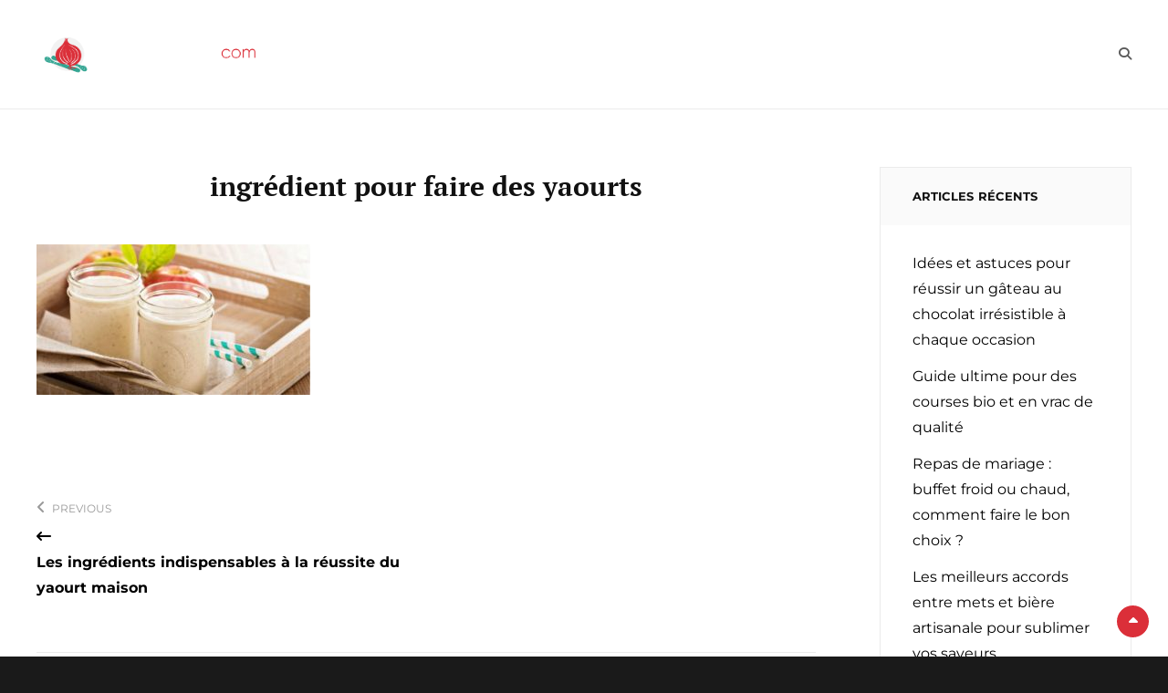

--- FILE ---
content_type: text/html; charset=UTF-8
request_url: https://www.epicesetdelices.com/les-ingredients-indispensables-a-la-reussite-du-yaourt-maison/igredient-pour-des-yaourts/
body_size: 9370
content:
<!DOCTYPE html>
<html dir="ltr" lang="fr-FR" prefix="og: https://ogp.me/ns#">
<head>
	<meta charset="UTF-8">
	<meta name="viewport" content="width=device-width, initial-scale=1">
	<link rel="profile" href="http://gmpg.org/xfn/11">

	<title>ingrédient pour faire des yaourts | Epices et délices</title>

		<!-- All in One SEO 4.9.3 - aioseo.com -->
	<meta name="robots" content="max-image-preview:large" />
	<meta name="author" content="admin"/>
	<link rel="canonical" href="https://www.epicesetdelices.com/les-ingredients-indispensables-a-la-reussite-du-yaourt-maison/igredient-pour-des-yaourts/" />
	<meta name="generator" content="All in One SEO (AIOSEO) 4.9.3" />
		<meta property="og:locale" content="fr_FR" />
		<meta property="og:site_name" content="Epices et délices |" />
		<meta property="og:type" content="article" />
		<meta property="og:title" content="ingrédient pour faire des yaourts | Epices et délices" />
		<meta property="og:url" content="https://www.epicesetdelices.com/les-ingredients-indispensables-a-la-reussite-du-yaourt-maison/igredient-pour-des-yaourts/" />
		<meta property="og:image" content="https://www.epicesetdelices.com/wp-content/uploads/2019/06/cropped-Epice-et-délice-1.png" />
		<meta property="og:image:secure_url" content="https://www.epicesetdelices.com/wp-content/uploads/2019/06/cropped-Epice-et-délice-1.png" />
		<meta property="article:published_time" content="2019-10-15T07:24:49+00:00" />
		<meta property="article:modified_time" content="2019-10-15T07:25:11+00:00" />
		<meta name="twitter:card" content="summary" />
		<meta name="twitter:title" content="ingrédient pour faire des yaourts | Epices et délices" />
		<meta name="twitter:image" content="https://www.epicesetdelices.com/wp-content/uploads/2019/06/cropped-Epice-et-délice-1.png" />
		<script type="application/ld+json" class="aioseo-schema">
			{"@context":"https:\/\/schema.org","@graph":[{"@type":"BreadcrumbList","@id":"https:\/\/www.epicesetdelices.com\/les-ingredients-indispensables-a-la-reussite-du-yaourt-maison\/igredient-pour-des-yaourts\/#breadcrumblist","itemListElement":[{"@type":"ListItem","@id":"https:\/\/www.epicesetdelices.com#listItem","position":1,"name":"Accueil","item":"https:\/\/www.epicesetdelices.com","nextItem":{"@type":"ListItem","@id":"https:\/\/www.epicesetdelices.com\/les-ingredients-indispensables-a-la-reussite-du-yaourt-maison\/igredient-pour-des-yaourts\/#listItem","name":"ingr\u00e9dient pour faire des yaourts"}},{"@type":"ListItem","@id":"https:\/\/www.epicesetdelices.com\/les-ingredients-indispensables-a-la-reussite-du-yaourt-maison\/igredient-pour-des-yaourts\/#listItem","position":2,"name":"ingr\u00e9dient pour faire des yaourts","previousItem":{"@type":"ListItem","@id":"https:\/\/www.epicesetdelices.com#listItem","name":"Accueil"}}]},{"@type":"ItemPage","@id":"https:\/\/www.epicesetdelices.com\/les-ingredients-indispensables-a-la-reussite-du-yaourt-maison\/igredient-pour-des-yaourts\/#itempage","url":"https:\/\/www.epicesetdelices.com\/les-ingredients-indispensables-a-la-reussite-du-yaourt-maison\/igredient-pour-des-yaourts\/","name":"ingr\u00e9dient pour faire des yaourts | Epices et d\u00e9lices","inLanguage":"fr-FR","isPartOf":{"@id":"https:\/\/www.epicesetdelices.com\/#website"},"breadcrumb":{"@id":"https:\/\/www.epicesetdelices.com\/les-ingredients-indispensables-a-la-reussite-du-yaourt-maison\/igredient-pour-des-yaourts\/#breadcrumblist"},"author":{"@id":"https:\/\/www.epicesetdelices.com\/author\/delice\/#author"},"creator":{"@id":"https:\/\/www.epicesetdelices.com\/author\/delice\/#author"},"datePublished":"2019-10-15T07:24:49+00:00","dateModified":"2019-10-15T07:25:11+00:00"},{"@type":"Organization","@id":"https:\/\/www.epicesetdelices.com\/#organization","name":"Epices et d\u00e9lices","url":"https:\/\/www.epicesetdelices.com\/","logo":{"@type":"ImageObject","url":"https:\/\/www.epicesetdelices.com\/wp-content\/uploads\/2019\/06\/cropped-Epice-et-d\u00e9lice-1.png","@id":"https:\/\/www.epicesetdelices.com\/les-ingredients-indispensables-a-la-reussite-du-yaourt-maison\/igredient-pour-des-yaourts\/#organizationLogo","width":1297,"height":398},"image":{"@id":"https:\/\/www.epicesetdelices.com\/les-ingredients-indispensables-a-la-reussite-du-yaourt-maison\/igredient-pour-des-yaourts\/#organizationLogo"}},{"@type":"Person","@id":"https:\/\/www.epicesetdelices.com\/author\/delice\/#author","url":"https:\/\/www.epicesetdelices.com\/author\/delice\/","name":"admin","image":{"@type":"ImageObject","@id":"https:\/\/www.epicesetdelices.com\/les-ingredients-indispensables-a-la-reussite-du-yaourt-maison\/igredient-pour-des-yaourts\/#authorImage","url":"https:\/\/secure.gravatar.com\/avatar\/6241663ca24cdb347e56e0592160946b2a1f1d7e855789c871293156929020b6?s=96&d=mm&r=g","width":96,"height":96,"caption":"admin"}},{"@type":"WebSite","@id":"https:\/\/www.epicesetdelices.com\/#website","url":"https:\/\/www.epicesetdelices.com\/","name":"Epices et d\u00e9lices","inLanguage":"fr-FR","publisher":{"@id":"https:\/\/www.epicesetdelices.com\/#organization"}}]}
		</script>
		<!-- All in One SEO -->

<link href='https://fonts.gstatic.com' crossorigin rel='preconnect' />
<link rel="alternate" type="application/rss+xml" title="Epices et délices &raquo; Flux" href="https://www.epicesetdelices.com/feed/" />
<link rel="alternate" title="oEmbed (JSON)" type="application/json+oembed" href="https://www.epicesetdelices.com/wp-json/oembed/1.0/embed?url=https%3A%2F%2Fwww.epicesetdelices.com%2Fles-ingredients-indispensables-a-la-reussite-du-yaourt-maison%2Figredient-pour-des-yaourts%2F" />
<link rel="alternate" title="oEmbed (XML)" type="text/xml+oembed" href="https://www.epicesetdelices.com/wp-json/oembed/1.0/embed?url=https%3A%2F%2Fwww.epicesetdelices.com%2Fles-ingredients-indispensables-a-la-reussite-du-yaourt-maison%2Figredient-pour-des-yaourts%2F&#038;format=xml" />
<style id='wp-img-auto-sizes-contain-inline-css' type='text/css'>
img:is([sizes=auto i],[sizes^="auto," i]){contain-intrinsic-size:3000px 1500px}
/*# sourceURL=wp-img-auto-sizes-contain-inline-css */
</style>
<style id='wp-emoji-styles-inline-css' type='text/css'>

	img.wp-smiley, img.emoji {
		display: inline !important;
		border: none !important;
		box-shadow: none !important;
		height: 1em !important;
		width: 1em !important;
		margin: 0 0.07em !important;
		vertical-align: -0.1em !important;
		background: none !important;
		padding: 0 !important;
	}
/*# sourceURL=wp-emoji-styles-inline-css */
</style>
<style id='wp-block-library-inline-css' type='text/css'>
:root{--wp-block-synced-color:#7a00df;--wp-block-synced-color--rgb:122,0,223;--wp-bound-block-color:var(--wp-block-synced-color);--wp-editor-canvas-background:#ddd;--wp-admin-theme-color:#007cba;--wp-admin-theme-color--rgb:0,124,186;--wp-admin-theme-color-darker-10:#006ba1;--wp-admin-theme-color-darker-10--rgb:0,107,160.5;--wp-admin-theme-color-darker-20:#005a87;--wp-admin-theme-color-darker-20--rgb:0,90,135;--wp-admin-border-width-focus:2px}@media (min-resolution:192dpi){:root{--wp-admin-border-width-focus:1.5px}}.wp-element-button{cursor:pointer}:root .has-very-light-gray-background-color{background-color:#eee}:root .has-very-dark-gray-background-color{background-color:#313131}:root .has-very-light-gray-color{color:#eee}:root .has-very-dark-gray-color{color:#313131}:root .has-vivid-green-cyan-to-vivid-cyan-blue-gradient-background{background:linear-gradient(135deg,#00d084,#0693e3)}:root .has-purple-crush-gradient-background{background:linear-gradient(135deg,#34e2e4,#4721fb 50%,#ab1dfe)}:root .has-hazy-dawn-gradient-background{background:linear-gradient(135deg,#faaca8,#dad0ec)}:root .has-subdued-olive-gradient-background{background:linear-gradient(135deg,#fafae1,#67a671)}:root .has-atomic-cream-gradient-background{background:linear-gradient(135deg,#fdd79a,#004a59)}:root .has-nightshade-gradient-background{background:linear-gradient(135deg,#330968,#31cdcf)}:root .has-midnight-gradient-background{background:linear-gradient(135deg,#020381,#2874fc)}:root{--wp--preset--font-size--normal:16px;--wp--preset--font-size--huge:42px}.has-regular-font-size{font-size:1em}.has-larger-font-size{font-size:2.625em}.has-normal-font-size{font-size:var(--wp--preset--font-size--normal)}.has-huge-font-size{font-size:var(--wp--preset--font-size--huge)}.has-text-align-center{text-align:center}.has-text-align-left{text-align:left}.has-text-align-right{text-align:right}.has-fit-text{white-space:nowrap!important}#end-resizable-editor-section{display:none}.aligncenter{clear:both}.items-justified-left{justify-content:flex-start}.items-justified-center{justify-content:center}.items-justified-right{justify-content:flex-end}.items-justified-space-between{justify-content:space-between}.screen-reader-text{border:0;clip-path:inset(50%);height:1px;margin:-1px;overflow:hidden;padding:0;position:absolute;width:1px;word-wrap:normal!important}.screen-reader-text:focus{background-color:#ddd;clip-path:none;color:#444;display:block;font-size:1em;height:auto;left:5px;line-height:normal;padding:15px 23px 14px;text-decoration:none;top:5px;width:auto;z-index:100000}html :where(.has-border-color){border-style:solid}html :where([style*=border-top-color]){border-top-style:solid}html :where([style*=border-right-color]){border-right-style:solid}html :where([style*=border-bottom-color]){border-bottom-style:solid}html :where([style*=border-left-color]){border-left-style:solid}html :where([style*=border-width]){border-style:solid}html :where([style*=border-top-width]){border-top-style:solid}html :where([style*=border-right-width]){border-right-style:solid}html :where([style*=border-bottom-width]){border-bottom-style:solid}html :where([style*=border-left-width]){border-left-style:solid}html :where(img[class*=wp-image-]){height:auto;max-width:100%}:where(figure){margin:0 0 1em}html :where(.is-position-sticky){--wp-admin--admin-bar--position-offset:var(--wp-admin--admin-bar--height,0px)}@media screen and (max-width:600px){html :where(.is-position-sticky){--wp-admin--admin-bar--position-offset:0px}}

/*# sourceURL=wp-block-library-inline-css */
</style><style id='global-styles-inline-css' type='text/css'>
:root{--wp--preset--aspect-ratio--square: 1;--wp--preset--aspect-ratio--4-3: 4/3;--wp--preset--aspect-ratio--3-4: 3/4;--wp--preset--aspect-ratio--3-2: 3/2;--wp--preset--aspect-ratio--2-3: 2/3;--wp--preset--aspect-ratio--16-9: 16/9;--wp--preset--aspect-ratio--9-16: 9/16;--wp--preset--color--black: #000000;--wp--preset--color--cyan-bluish-gray: #abb8c3;--wp--preset--color--white: #ffffff;--wp--preset--color--pale-pink: #f78da7;--wp--preset--color--vivid-red: #cf2e2e;--wp--preset--color--luminous-vivid-orange: #ff6900;--wp--preset--color--luminous-vivid-amber: #fcb900;--wp--preset--color--light-green-cyan: #7bdcb5;--wp--preset--color--vivid-green-cyan: #00d084;--wp--preset--color--pale-cyan-blue: #8ed1fc;--wp--preset--color--vivid-cyan-blue: #0693e3;--wp--preset--color--vivid-purple: #9b51e0;--wp--preset--color--dark-gray: #666666;--wp--preset--color--gray: #fafafa;--wp--preset--color--medium-gray: #999999;--wp--preset--color--red: #db2f39;--wp--preset--gradient--vivid-cyan-blue-to-vivid-purple: linear-gradient(135deg,rgb(6,147,227) 0%,rgb(155,81,224) 100%);--wp--preset--gradient--light-green-cyan-to-vivid-green-cyan: linear-gradient(135deg,rgb(122,220,180) 0%,rgb(0,208,130) 100%);--wp--preset--gradient--luminous-vivid-amber-to-luminous-vivid-orange: linear-gradient(135deg,rgb(252,185,0) 0%,rgb(255,105,0) 100%);--wp--preset--gradient--luminous-vivid-orange-to-vivid-red: linear-gradient(135deg,rgb(255,105,0) 0%,rgb(207,46,46) 100%);--wp--preset--gradient--very-light-gray-to-cyan-bluish-gray: linear-gradient(135deg,rgb(238,238,238) 0%,rgb(169,184,195) 100%);--wp--preset--gradient--cool-to-warm-spectrum: linear-gradient(135deg,rgb(74,234,220) 0%,rgb(151,120,209) 20%,rgb(207,42,186) 40%,rgb(238,44,130) 60%,rgb(251,105,98) 80%,rgb(254,248,76) 100%);--wp--preset--gradient--blush-light-purple: linear-gradient(135deg,rgb(255,206,236) 0%,rgb(152,150,240) 100%);--wp--preset--gradient--blush-bordeaux: linear-gradient(135deg,rgb(254,205,165) 0%,rgb(254,45,45) 50%,rgb(107,0,62) 100%);--wp--preset--gradient--luminous-dusk: linear-gradient(135deg,rgb(255,203,112) 0%,rgb(199,81,192) 50%,rgb(65,88,208) 100%);--wp--preset--gradient--pale-ocean: linear-gradient(135deg,rgb(255,245,203) 0%,rgb(182,227,212) 50%,rgb(51,167,181) 100%);--wp--preset--gradient--electric-grass: linear-gradient(135deg,rgb(202,248,128) 0%,rgb(113,206,126) 100%);--wp--preset--gradient--midnight: linear-gradient(135deg,rgb(2,3,129) 0%,rgb(40,116,252) 100%);--wp--preset--font-size--small: 14px;--wp--preset--font-size--medium: 20px;--wp--preset--font-size--large: 35px;--wp--preset--font-size--x-large: 42px;--wp--preset--font-size--normal: 18px;--wp--preset--font-size--huge: 42px;--wp--preset--spacing--20: 0.44rem;--wp--preset--spacing--30: 0.67rem;--wp--preset--spacing--40: 1rem;--wp--preset--spacing--50: 1.5rem;--wp--preset--spacing--60: 2.25rem;--wp--preset--spacing--70: 3.38rem;--wp--preset--spacing--80: 5.06rem;--wp--preset--shadow--natural: 6px 6px 9px rgba(0, 0, 0, 0.2);--wp--preset--shadow--deep: 12px 12px 50px rgba(0, 0, 0, 0.4);--wp--preset--shadow--sharp: 6px 6px 0px rgba(0, 0, 0, 0.2);--wp--preset--shadow--outlined: 6px 6px 0px -3px rgb(255, 255, 255), 6px 6px rgb(0, 0, 0);--wp--preset--shadow--crisp: 6px 6px 0px rgb(0, 0, 0);}:where(.is-layout-flex){gap: 0.5em;}:where(.is-layout-grid){gap: 0.5em;}body .is-layout-flex{display: flex;}.is-layout-flex{flex-wrap: wrap;align-items: center;}.is-layout-flex > :is(*, div){margin: 0;}body .is-layout-grid{display: grid;}.is-layout-grid > :is(*, div){margin: 0;}:where(.wp-block-columns.is-layout-flex){gap: 2em;}:where(.wp-block-columns.is-layout-grid){gap: 2em;}:where(.wp-block-post-template.is-layout-flex){gap: 1.25em;}:where(.wp-block-post-template.is-layout-grid){gap: 1.25em;}.has-black-color{color: var(--wp--preset--color--black) !important;}.has-cyan-bluish-gray-color{color: var(--wp--preset--color--cyan-bluish-gray) !important;}.has-white-color{color: var(--wp--preset--color--white) !important;}.has-pale-pink-color{color: var(--wp--preset--color--pale-pink) !important;}.has-vivid-red-color{color: var(--wp--preset--color--vivid-red) !important;}.has-luminous-vivid-orange-color{color: var(--wp--preset--color--luminous-vivid-orange) !important;}.has-luminous-vivid-amber-color{color: var(--wp--preset--color--luminous-vivid-amber) !important;}.has-light-green-cyan-color{color: var(--wp--preset--color--light-green-cyan) !important;}.has-vivid-green-cyan-color{color: var(--wp--preset--color--vivid-green-cyan) !important;}.has-pale-cyan-blue-color{color: var(--wp--preset--color--pale-cyan-blue) !important;}.has-vivid-cyan-blue-color{color: var(--wp--preset--color--vivid-cyan-blue) !important;}.has-vivid-purple-color{color: var(--wp--preset--color--vivid-purple) !important;}.has-black-background-color{background-color: var(--wp--preset--color--black) !important;}.has-cyan-bluish-gray-background-color{background-color: var(--wp--preset--color--cyan-bluish-gray) !important;}.has-white-background-color{background-color: var(--wp--preset--color--white) !important;}.has-pale-pink-background-color{background-color: var(--wp--preset--color--pale-pink) !important;}.has-vivid-red-background-color{background-color: var(--wp--preset--color--vivid-red) !important;}.has-luminous-vivid-orange-background-color{background-color: var(--wp--preset--color--luminous-vivid-orange) !important;}.has-luminous-vivid-amber-background-color{background-color: var(--wp--preset--color--luminous-vivid-amber) !important;}.has-light-green-cyan-background-color{background-color: var(--wp--preset--color--light-green-cyan) !important;}.has-vivid-green-cyan-background-color{background-color: var(--wp--preset--color--vivid-green-cyan) !important;}.has-pale-cyan-blue-background-color{background-color: var(--wp--preset--color--pale-cyan-blue) !important;}.has-vivid-cyan-blue-background-color{background-color: var(--wp--preset--color--vivid-cyan-blue) !important;}.has-vivid-purple-background-color{background-color: var(--wp--preset--color--vivid-purple) !important;}.has-black-border-color{border-color: var(--wp--preset--color--black) !important;}.has-cyan-bluish-gray-border-color{border-color: var(--wp--preset--color--cyan-bluish-gray) !important;}.has-white-border-color{border-color: var(--wp--preset--color--white) !important;}.has-pale-pink-border-color{border-color: var(--wp--preset--color--pale-pink) !important;}.has-vivid-red-border-color{border-color: var(--wp--preset--color--vivid-red) !important;}.has-luminous-vivid-orange-border-color{border-color: var(--wp--preset--color--luminous-vivid-orange) !important;}.has-luminous-vivid-amber-border-color{border-color: var(--wp--preset--color--luminous-vivid-amber) !important;}.has-light-green-cyan-border-color{border-color: var(--wp--preset--color--light-green-cyan) !important;}.has-vivid-green-cyan-border-color{border-color: var(--wp--preset--color--vivid-green-cyan) !important;}.has-pale-cyan-blue-border-color{border-color: var(--wp--preset--color--pale-cyan-blue) !important;}.has-vivid-cyan-blue-border-color{border-color: var(--wp--preset--color--vivid-cyan-blue) !important;}.has-vivid-purple-border-color{border-color: var(--wp--preset--color--vivid-purple) !important;}.has-vivid-cyan-blue-to-vivid-purple-gradient-background{background: var(--wp--preset--gradient--vivid-cyan-blue-to-vivid-purple) !important;}.has-light-green-cyan-to-vivid-green-cyan-gradient-background{background: var(--wp--preset--gradient--light-green-cyan-to-vivid-green-cyan) !important;}.has-luminous-vivid-amber-to-luminous-vivid-orange-gradient-background{background: var(--wp--preset--gradient--luminous-vivid-amber-to-luminous-vivid-orange) !important;}.has-luminous-vivid-orange-to-vivid-red-gradient-background{background: var(--wp--preset--gradient--luminous-vivid-orange-to-vivid-red) !important;}.has-very-light-gray-to-cyan-bluish-gray-gradient-background{background: var(--wp--preset--gradient--very-light-gray-to-cyan-bluish-gray) !important;}.has-cool-to-warm-spectrum-gradient-background{background: var(--wp--preset--gradient--cool-to-warm-spectrum) !important;}.has-blush-light-purple-gradient-background{background: var(--wp--preset--gradient--blush-light-purple) !important;}.has-blush-bordeaux-gradient-background{background: var(--wp--preset--gradient--blush-bordeaux) !important;}.has-luminous-dusk-gradient-background{background: var(--wp--preset--gradient--luminous-dusk) !important;}.has-pale-ocean-gradient-background{background: var(--wp--preset--gradient--pale-ocean) !important;}.has-electric-grass-gradient-background{background: var(--wp--preset--gradient--electric-grass) !important;}.has-midnight-gradient-background{background: var(--wp--preset--gradient--midnight) !important;}.has-small-font-size{font-size: var(--wp--preset--font-size--small) !important;}.has-medium-font-size{font-size: var(--wp--preset--font-size--medium) !important;}.has-large-font-size{font-size: var(--wp--preset--font-size--large) !important;}.has-x-large-font-size{font-size: var(--wp--preset--font-size--x-large) !important;}
/*# sourceURL=global-styles-inline-css */
</style>

<style id='classic-theme-styles-inline-css' type='text/css'>
/*! This file is auto-generated */
.wp-block-button__link{color:#fff;background-color:#32373c;border-radius:9999px;box-shadow:none;text-decoration:none;padding:calc(.667em + 2px) calc(1.333em + 2px);font-size:1.125em}.wp-block-file__button{background:#32373c;color:#fff;text-decoration:none}
/*# sourceURL=/wp-includes/css/classic-themes.min.css */
</style>
<link rel='stylesheet' id='contact-form-7-css' href='https://www.epicesetdelices.com/wp-content/plugins/contact-form-7/includes/css/styles.css?ver=6.1.4' type='text/css' media='all' />
<link rel='stylesheet' id='catch-foodmania-fonts-css' href='https://www.epicesetdelices.com/wp-content/fonts/eafc98f2dd9adc30d583bde44467db5c.css' type='text/css' media='all' />
<link rel='stylesheet' id='font-awesome-css' href='https://www.epicesetdelices.com/wp-content/themes/catch-foodmania/assets/css/font-awesome/css/all.min.css?ver=6.7.2' type='text/css' media='all' />
<link rel='stylesheet' id='catch-foodmania-style-css' href='https://www.epicesetdelices.com/wp-content/themes/catch-foodmania/style.css?ver=20260114-95640' type='text/css' media='all' />
<style id='catch-foodmania-style-inline-css' type='text/css'>
.testimonials-content-wrapper {  background-image: url("https://www.epicesetdelices.com/wp-content/themes/catch-foodmania/assets/images/recent-posts-section-bg.png"); background-position: left top; background-repeat: repeat; background-attachment: scroll; background-size: auto;}
.menu-content-wrapper {  background-image: url("https://www.epicesetdelices.com/wp-content/themes/catch-foodmania/assets/images/food-menu-bg.png"); background-position: left top; background-repeat: repeat; background-attachment: scroll; background-size: cover;}
/*# sourceURL=catch-foodmania-style-inline-css */
</style>
<link rel='stylesheet' id='catch-foodmania-block-style-css' href='https://www.epicesetdelices.com/wp-content/themes/catch-foodmania/assets/css/blocks.css?ver=1.0' type='text/css' media='all' />
<script type="text/javascript" src="https://www.epicesetdelices.com/wp-includes/js/jquery/jquery.min.js?ver=3.7.1" id="jquery-core-js"></script>
<script type="text/javascript" src="https://www.epicesetdelices.com/wp-includes/js/jquery/jquery-migrate.min.js?ver=3.4.1" id="jquery-migrate-js"></script>
<link rel="https://api.w.org/" href="https://www.epicesetdelices.com/wp-json/" /><link rel="alternate" title="JSON" type="application/json" href="https://www.epicesetdelices.com/wp-json/wp/v2/media/68" /><link rel="EditURI" type="application/rsd+xml" title="RSD" href="https://www.epicesetdelices.com/xmlrpc.php?rsd" />
<meta name="generator" content="WordPress 6.9" />
<link rel='shortlink' href='https://www.epicesetdelices.com/?p=68' />
		<style type="text/css">
					.site-title,
			.site-description {
				position: absolute;
				clip: rect(1px, 1px, 1px, 1px);
			}
				</style>
		<link rel="icon" href="https://www.epicesetdelices.com/wp-content/uploads/2019/06/cropped-fav-épice-et-délice-32x32.png" sizes="32x32" />
<link rel="icon" href="https://www.epicesetdelices.com/wp-content/uploads/2019/06/cropped-fav-épice-et-délice-192x192.png" sizes="192x192" />
<link rel="apple-touch-icon" href="https://www.epicesetdelices.com/wp-content/uploads/2019/06/cropped-fav-épice-et-délice-180x180.png" />
<meta name="msapplication-TileImage" content="https://www.epicesetdelices.com/wp-content/uploads/2019/06/cropped-fav-épice-et-délice-270x270.png" />
		<style type="text/css" id="wp-custom-css">
			.custom-logo {max-width:250px !important;}
.site-header-main a {color:white !important;
}
.sticky-nav #masthead {background-color:#111111;}		</style>
		</head>

<body class="attachment wp-singular attachment-template-default single single-attachment postid-68 attachmentid-68 attachment-jpeg wp-custom-logo wp-embed-responsive wp-theme-catch-foodmania navigation-classic two-columns-layout content-left fluid-layout no-header-media-image no-header-media-text no-featured-slider content-has-padding-top">

		
	<div id="page" class="site">
		<a class="skip-link screen-reader-text" href="#content">Skip to content</a>

		<header id="masthead" class="site-header">
			<div class="site-header-main">
				<div class="site-branding">
	<a href="https://www.epicesetdelices.com/" class="custom-logo-link" rel="home"><img width="1297" height="398" src="https://www.epicesetdelices.com/wp-content/uploads/2019/06/cropped-Epice-et-délice-1.png" class="custom-logo" alt="Epices et délices" decoding="async" fetchpriority="high" srcset="https://www.epicesetdelices.com/wp-content/uploads/2019/06/cropped-Epice-et-délice-1.png 1297w, https://www.epicesetdelices.com/wp-content/uploads/2019/06/cropped-Epice-et-délice-1-300x92.png 300w, https://www.epicesetdelices.com/wp-content/uploads/2019/06/cropped-Epice-et-délice-1-768x236.png 768w, https://www.epicesetdelices.com/wp-content/uploads/2019/06/cropped-Epice-et-délice-1-1024x314.png 1024w" sizes="(max-width: 1297px) 100vw, 1297px" /></a>
	<a class="scrolled-logo-link" href="https://www.epicesetdelices.com/" title="Epices et délices">
		
		<img class="scrolled-logo" alt="Epices et délices" src="https://www.epicesetdelices.com/wp-content/uploads/2019/06/cropped-Epice-et-délice-1.png">
	</a>
	
	<div class="site-identity">
					<p class="site-title"><a href="https://www.epicesetdelices.com/" rel="home">Epices et délices</a></p>
		
			</div>
</div><!-- .site-branding -->

				<div class="nav-search-wrap">

					<div id="site-header-menu" class="site-header-menu">
	<div id="primary-menu-wrapper" class="menu-wrapper">
		<div class="menu-toggle-wrapper">
			<button id="menu-toggle" class="menu-toggle" aria-controls="top-menu" aria-expanded="false">
				<span class="menu-label">Menu</span>
			</button>
		</div><!-- .menu-toggle-wrapper -->

		<div class="menu-inside-wrapper">
			
				<nav id="site-navigation" class="main-navigation" role="navigation" aria-label="Primary Menu">
					<ul id="primary-menu" class="menu nav-menu"><li id="menu-item-23" class="menu-item menu-item-type-taxonomy menu-item-object-category menu-item-23"><a href="https://www.epicesetdelices.com/category/chaud/">Chaud</a></li>
<li id="menu-item-24" class="menu-item menu-item-type-taxonomy menu-item-object-category menu-item-24"><a href="https://www.epicesetdelices.com/category/froid/">Froid</a></li>
<li id="menu-item-25" class="menu-item menu-item-type-taxonomy menu-item-object-category menu-item-25"><a href="https://www.epicesetdelices.com/category/boisson/">Boisson</a></li>
<li id="menu-item-26" class="menu-item menu-item-type-taxonomy menu-item-object-category menu-item-26"><a href="https://www.epicesetdelices.com/category/bio/">Bio</a></li>
</ul>
			
				</nav><!-- .main-navigation -->

			<div class="mobile-social-search">

								<div class="search-container">
					

<form role="search" method="get" class="search-form" action="https://www.epicesetdelices.com/">
	<label for="search-form-697ffeabef980">
		<span class="screen-reader-text">Search for:</span>
		<input type="search" id="search-form-697ffeabef980" class="search-field" placeholder="Search ..." value="" name="s" title="Search for:">
	</label>
	
	<button type="submit" class="search-submit fa fa-search"></button>
</form>
				</div>
							</div><!-- .mobile-social-search -->
		</div><!-- .menu-inside-wrapper -->
	</div><!-- #primary-menu-wrapper.menu-wrapper -->

		<div id="primary-search-wrapper" class="menu-wrapper">
		
		<div class="menu-toggle-wrapper">
			<button id="social-search-toggle" class="menu-toggle">
				<span class="menu-label screen-reader-text">Search</span>
			</button>
		</div><!-- .menu-toggle-wrapper -->

		<div class="menu-inside-wrapper">
			<div class="search-container">
				

<form role="search" method="get" class="search-form" action="https://www.epicesetdelices.com/">
	<label for="search-form-697ffeabef9e7">
		<span class="screen-reader-text">Search for:</span>
		<input type="search" id="search-form-697ffeabef9e7" class="search-field" placeholder="Search ..." value="" name="s" title="Search for:">
	</label>
	
	<button type="submit" class="search-submit fa fa-search"></button>
</form>
			</div>
		</div><!-- .menu-inside-wrapper -->
	</div><!-- #social-search-wrapper.menu-wrapper -->
	</div><!-- .site-header-menu -->


				</div>

			</div> <!-- .site-header-main -->
		</header><!-- #masthead -->

		<div class="below-site-header">

			<div class="site-overlay"><span class="screen-reader-text">Site Overlay</span></div>

			







			<div id="content" class="site-content">
				<div class="wrapper">

	<div id="primary" class="content-area">
			<main id="main" class="site-main">
				<div class="singular-content-wrap">
					
<article id="post-68" class="post-68 attachment type-attachment status-inherit hentry">
	<!-- Page/Post Single Image Disabled or No Image set in Post Thumbnail -->
	<div class="entry-container">
		
		<header class="entry-header">
			<h1 class="entry-title">ingrédient pour faire des yaourts</h1>
					</header><!-- .entry-header -->

		
		<div class="entry-content">
			<p class="attachment"><a href='https://www.epicesetdelices.com/wp-content/uploads/2019/10/igrédient-pour-des-yaourts.jpg'><img decoding="async" width="300" height="165" src="https://www.epicesetdelices.com/wp-content/uploads/2019/10/igrédient-pour-des-yaourts-300x165.jpg" class="attachment-medium size-medium" alt="ingrédient pour faire des yaourts" srcset="https://www.epicesetdelices.com/wp-content/uploads/2019/10/igrédient-pour-des-yaourts-300x165.jpg 300w, https://www.epicesetdelices.com/wp-content/uploads/2019/10/igrédient-pour-des-yaourts-768x422.jpg 768w, https://www.epicesetdelices.com/wp-content/uploads/2019/10/igrédient-pour-des-yaourts.jpg 900w" sizes="(max-width: 300px) 100vw, 300px" /></a></p>
			</div> <!-- .entry-content -->

		<footer class="entry-footer">
			<div class="entry-meta">
							</div><!-- .entry-meta -->
					</footer><!-- .entry-footer -->
	</div> <!-- .entry-container -->
</article><!-- #post- -->





	<nav class="navigation post-navigation" aria-label="Publications">
		<h2 class="screen-reader-text">Navigation de l’article</h2>
		<div class="nav-links"><div class="nav-previous"><a href="https://www.epicesetdelices.com/les-ingredients-indispensables-a-la-reussite-du-yaourt-maison/" rel="prev"><span class="nav-subtitle">Previous</span><i class="fa fa-long-arrow-left" aria-hidden="true"></i><span>Les ingrédients indispensables à la réussite du yaourt maison</span></a></div></div>
	</nav>				</div> <!--  .singular-content-wrap -->
			</main><!-- #main -->
	</div><!-- #primary -->

<aside id="secondary" class="sidebar widget-area" role="complementary">
	
		<section id="recent-posts-2" class="widget widget_recent_entries">
		<h2 class="widget-title">Articles récents</h2>
		<ul>
											<li>
					<a href="https://www.epicesetdelices.com/reussir-gateau-chocolat/">Idées et astuces pour réussir un gâteau au chocolat irrésistible à chaque occasion</a>
									</li>
											<li>
					<a href="https://www.epicesetdelices.com/courses-bio-qualite/">Guide ultime pour des courses bio et en vrac de qualité</a>
									</li>
											<li>
					<a href="https://www.epicesetdelices.com/repas-mariage-buffet-froid-chaud/">Repas de mariage : buffet froid ou chaud, comment faire le bon choix ?</a>
									</li>
											<li>
					<a href="https://www.epicesetdelices.com/accords-mets-biere-artisanale/">Les meilleurs accords entre mets et bière artisanale pour sublimer vos saveurs</a>
									</li>
											<li>
					<a href="https://www.epicesetdelices.com/cocktails-rhum-arrange/">Découvrez les cocktails incontournables à base de rhum arrangé</a>
									</li>
					</ul>

		</section><section id="categories-2" class="widget widget_categories"><h2 class="widget-title">Nos rubriques</h2>
			<ul>
					<li class="cat-item cat-item-5"><a href="https://www.epicesetdelices.com/category/bio/">Bio</a>
</li>
	<li class="cat-item cat-item-4"><a href="https://www.epicesetdelices.com/category/boisson/">Boisson</a>
</li>
	<li class="cat-item cat-item-2"><a href="https://www.epicesetdelices.com/category/chaud/">Chaud</a>
</li>
	<li class="cat-item cat-item-3"><a href="https://www.epicesetdelices.com/category/froid/">Froid</a>
</li>
	<li class="cat-item cat-item-1"><a href="https://www.epicesetdelices.com/category/uncategorized/">Uncategorized</a>
</li>
			</ul>

			</section></aside><!-- .sidebar .widget-area -->

			</div><!-- .wrapper -->
		</div><!-- #content -->

		<footer id="colophon" class="site-footer">
			
			
			

			<div id="site-generator">
	<div class="wrapper">

		
		<div class="site-info">
			Copyright &copy; 2026 <a href="https://www.epicesetdelices.com/">Epices et délices</a>. All Rights Reserved.  &#124; Catch Foodmania&nbsp;by&nbsp;<a target="_blank" href="https://catchthemes.com/">Catch Themes</a>		</div> <!-- .site-info -->
	</div> <!-- .wrapper -->
</div><!-- .site-info -->
		</footer><!-- #colophon -->
	</div> <!-- below-site-header -->
</div><!-- #page -->


	<div class="scrollup">
		<a href="#masthead" id="scrollup" class="fa fa-sort-asc" aria-hidden="true"><span class="screen-reader-text">Scroll Up</span></a>
	</div><script type="speculationrules">
{"prefetch":[{"source":"document","where":{"and":[{"href_matches":"/*"},{"not":{"href_matches":["/wp-*.php","/wp-admin/*","/wp-content/uploads/*","/wp-content/*","/wp-content/plugins/*","/wp-content/themes/catch-foodmania/*","/*\\?(.+)"]}},{"not":{"selector_matches":"a[rel~=\"nofollow\"]"}},{"not":{"selector_matches":".no-prefetch, .no-prefetch a"}}]},"eagerness":"conservative"}]}
</script>
<script type="text/javascript" src="https://www.epicesetdelices.com/wp-includes/js/dist/hooks.min.js?ver=dd5603f07f9220ed27f1" id="wp-hooks-js"></script>
<script type="text/javascript" src="https://www.epicesetdelices.com/wp-includes/js/dist/i18n.min.js?ver=c26c3dc7bed366793375" id="wp-i18n-js"></script>
<script type="text/javascript" id="wp-i18n-js-after">
/* <![CDATA[ */
wp.i18n.setLocaleData( { 'text direction\u0004ltr': [ 'ltr' ] } );
//# sourceURL=wp-i18n-js-after
/* ]]> */
</script>
<script type="text/javascript" src="https://www.epicesetdelices.com/wp-content/plugins/contact-form-7/includes/swv/js/index.js?ver=6.1.4" id="swv-js"></script>
<script type="text/javascript" id="contact-form-7-js-translations">
/* <![CDATA[ */
( function( domain, translations ) {
	var localeData = translations.locale_data[ domain ] || translations.locale_data.messages;
	localeData[""].domain = domain;
	wp.i18n.setLocaleData( localeData, domain );
} )( "contact-form-7", {"translation-revision-date":"2025-02-06 12:02:14+0000","generator":"GlotPress\/4.0.1","domain":"messages","locale_data":{"messages":{"":{"domain":"messages","plural-forms":"nplurals=2; plural=n > 1;","lang":"fr"},"This contact form is placed in the wrong place.":["Ce formulaire de contact est plac\u00e9 dans un mauvais endroit."],"Error:":["Erreur\u00a0:"]}},"comment":{"reference":"includes\/js\/index.js"}} );
//# sourceURL=contact-form-7-js-translations
/* ]]> */
</script>
<script type="text/javascript" id="contact-form-7-js-before">
/* <![CDATA[ */
var wpcf7 = {
    "api": {
        "root": "https:\/\/www.epicesetdelices.com\/wp-json\/",
        "namespace": "contact-form-7\/v1"
    }
};
//# sourceURL=contact-form-7-js-before
/* ]]> */
</script>
<script type="text/javascript" src="https://www.epicesetdelices.com/wp-content/plugins/contact-form-7/includes/js/index.js?ver=6.1.4" id="contact-form-7-js"></script>
<script type="text/javascript" src="https://www.epicesetdelices.com/wp-content/themes/catch-foodmania/assets/js/jquery.matchHeight.min.js?ver=20171226" id="jquery-match-height-js"></script>
<script type="text/javascript" id="catch-foodmania-custom-script-js-extra">
/* <![CDATA[ */
var catchFoodmaniaScreenReaderText = {"expand":"expand child menu","collapse":"collapse child menu"};
//# sourceURL=catch-foodmania-custom-script-js-extra
/* ]]> */
</script>
<script type="text/javascript" src="https://www.epicesetdelices.com/wp-content/themes/catch-foodmania/assets/js/custom-scripts.min.js?ver=20171226" id="catch-foodmania-custom-script-js"></script>
<script type="text/javascript" src="https://www.epicesetdelices.com/wp-content/themes/catch-foodmania/assets/js/navigation.min.js?ver=20171226" id="catch-foodmania-navigation-js"></script>
<script type="text/javascript" src="https://www.epicesetdelices.com/wp-content/themes/catch-foodmania/assets/js/skip-link-focus-fix.min.js?ver=20171226" id="catch-foodmania-skip-link-focus-fix-js"></script>
<script type="text/javascript" src="https://www.epicesetdelices.com/wp-content/themes/catch-foodmania/assets/js/fitvids.min.js?ver=1.1" id="jquery-fitvids-js"></script>
<script id="wp-emoji-settings" type="application/json">
{"baseUrl":"https://s.w.org/images/core/emoji/17.0.2/72x72/","ext":".png","svgUrl":"https://s.w.org/images/core/emoji/17.0.2/svg/","svgExt":".svg","source":{"concatemoji":"https://www.epicesetdelices.com/wp-includes/js/wp-emoji-release.min.js?ver=6.9"}}
</script>
<script type="module">
/* <![CDATA[ */
/*! This file is auto-generated */
const a=JSON.parse(document.getElementById("wp-emoji-settings").textContent),o=(window._wpemojiSettings=a,"wpEmojiSettingsSupports"),s=["flag","emoji"];function i(e){try{var t={supportTests:e,timestamp:(new Date).valueOf()};sessionStorage.setItem(o,JSON.stringify(t))}catch(e){}}function c(e,t,n){e.clearRect(0,0,e.canvas.width,e.canvas.height),e.fillText(t,0,0);t=new Uint32Array(e.getImageData(0,0,e.canvas.width,e.canvas.height).data);e.clearRect(0,0,e.canvas.width,e.canvas.height),e.fillText(n,0,0);const a=new Uint32Array(e.getImageData(0,0,e.canvas.width,e.canvas.height).data);return t.every((e,t)=>e===a[t])}function p(e,t){e.clearRect(0,0,e.canvas.width,e.canvas.height),e.fillText(t,0,0);var n=e.getImageData(16,16,1,1);for(let e=0;e<n.data.length;e++)if(0!==n.data[e])return!1;return!0}function u(e,t,n,a){switch(t){case"flag":return n(e,"\ud83c\udff3\ufe0f\u200d\u26a7\ufe0f","\ud83c\udff3\ufe0f\u200b\u26a7\ufe0f")?!1:!n(e,"\ud83c\udde8\ud83c\uddf6","\ud83c\udde8\u200b\ud83c\uddf6")&&!n(e,"\ud83c\udff4\udb40\udc67\udb40\udc62\udb40\udc65\udb40\udc6e\udb40\udc67\udb40\udc7f","\ud83c\udff4\u200b\udb40\udc67\u200b\udb40\udc62\u200b\udb40\udc65\u200b\udb40\udc6e\u200b\udb40\udc67\u200b\udb40\udc7f");case"emoji":return!a(e,"\ud83e\u1fac8")}return!1}function f(e,t,n,a){let r;const o=(r="undefined"!=typeof WorkerGlobalScope&&self instanceof WorkerGlobalScope?new OffscreenCanvas(300,150):document.createElement("canvas")).getContext("2d",{willReadFrequently:!0}),s=(o.textBaseline="top",o.font="600 32px Arial",{});return e.forEach(e=>{s[e]=t(o,e,n,a)}),s}function r(e){var t=document.createElement("script");t.src=e,t.defer=!0,document.head.appendChild(t)}a.supports={everything:!0,everythingExceptFlag:!0},new Promise(t=>{let n=function(){try{var e=JSON.parse(sessionStorage.getItem(o));if("object"==typeof e&&"number"==typeof e.timestamp&&(new Date).valueOf()<e.timestamp+604800&&"object"==typeof e.supportTests)return e.supportTests}catch(e){}return null}();if(!n){if("undefined"!=typeof Worker&&"undefined"!=typeof OffscreenCanvas&&"undefined"!=typeof URL&&URL.createObjectURL&&"undefined"!=typeof Blob)try{var e="postMessage("+f.toString()+"("+[JSON.stringify(s),u.toString(),c.toString(),p.toString()].join(",")+"));",a=new Blob([e],{type:"text/javascript"});const r=new Worker(URL.createObjectURL(a),{name:"wpTestEmojiSupports"});return void(r.onmessage=e=>{i(n=e.data),r.terminate(),t(n)})}catch(e){}i(n=f(s,u,c,p))}t(n)}).then(e=>{for(const n in e)a.supports[n]=e[n],a.supports.everything=a.supports.everything&&a.supports[n],"flag"!==n&&(a.supports.everythingExceptFlag=a.supports.everythingExceptFlag&&a.supports[n]);var t;a.supports.everythingExceptFlag=a.supports.everythingExceptFlag&&!a.supports.flag,a.supports.everything||((t=a.source||{}).concatemoji?r(t.concatemoji):t.wpemoji&&t.twemoji&&(r(t.twemoji),r(t.wpemoji)))});
//# sourceURL=https://www.epicesetdelices.com/wp-includes/js/wp-emoji-loader.min.js
/* ]]> */
</script>
</body>
</html>
